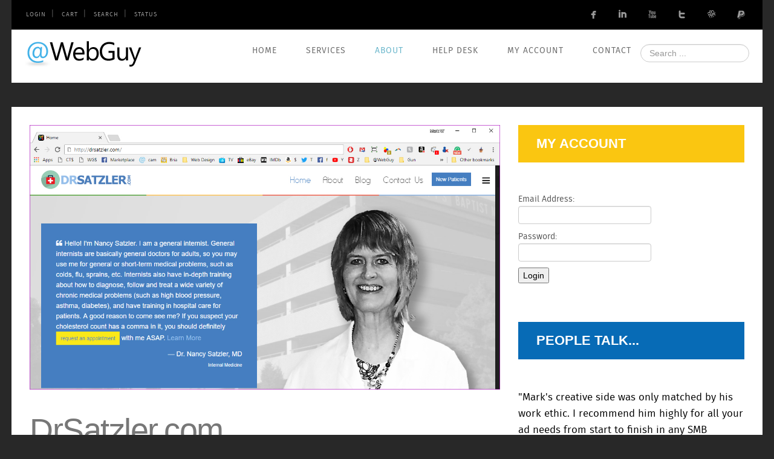

--- FILE ---
content_type: text/html; charset=utf-8
request_url: https://webguy.com/about/portfolio/109-public/photo-blog/553-drsatzler-com
body_size: 8569
content:
<!DOCTYPE html>
<html lang="en-gb">
<head>
<meta name="viewport" content="width=device-width, initial-scale=1, maximum-scale=1">
<meta name="google-site-verification" content="vcxOsQRWm521tU4ysoXMCGqIlhGp81-4EpC8oW0729A" />
<base href="https://webguy.com/about/portfolio/109-public/photo-blog/553-drsatzler-com" />
	<meta http-equiv="content-type" content="text/html; charset=utf-8" />
	<meta name="author" content="WebGuy" />
	<meta name="generator" content="Joomla! - Open Source Content Management" />
	<title>WebGuy.com - DrSatzler.com</title>
	<link href="/media/com_favicon/icons/1/favicon.ico" rel="shortcut icon" type="image/vnd.microsoft.icon" />
	<link href="/media/jui/css/bootstrap.min.css" rel="stylesheet" type="text/css" />
	<link href="/media/jui/css/bootstrap-responsive.min.css" rel="stylesheet" type="text/css" />
	<link href="/media/jui/css/bootstrap-extended.css" rel="stylesheet" type="text/css" />
	<link href="https://webguy.com/templates/ocular/XTC/css.php?id=28&amp;file=default" rel="stylesheet" type="text/css" />
	<link href="https://webguy.com/templates/ocular/XTC/css.php?id=28&amp;group=typo" rel="stylesheet" type="text/css" />
	<link href="https://webguy.com/templates/ocular/XTC/css.php?id=28&amp;group=grid" rel="stylesheet" type="text/css" />
	<link href="https://webguy.com/templates/ocular/XTC/css.php?id=28&amp;group=style1" rel="stylesheet" type="text/css" />
	<link href="https://webguy.com/templates/ocular/XTC/css.php?id=28&amp;group=css3effects" rel="stylesheet" type="text/css" />
	<link href="https://webguy.com/templates/system/css/system.css" rel="stylesheet" type="text/css" />
	<link href="https://webguy.com/templates/system/css/general.css" rel="stylesheet" type="text/css" />
	<link href="https://webguy.com/templates/ocular/XTC/css.php?id=28&amp;file=template" rel="stylesheet" type="text/css" />
	<link href="/media/system/css/modal.css?0d5501fe500791f6796ba5303a123967" rel="stylesheet" type="text/css" />
	<link href="https://webguy.com/modules/mod_jxtc_socializerwall/templates/ocular_social_right9/template.css" rel="stylesheet" type="text/css" />
	<link href="https://webguy.com/modules/mod_jxtc_socializerwall/css/wall.css" rel="stylesheet" type="text/css" />
	<link href="https://webguy.com/modules/mod_jxtc_newspro/templates/ocular_testimonials_user25/template.css" rel="stylesheet" type="text/css" />
	<link href="https://webguy.com/modules/mod_jxtc_newspro/css/wall.css" rel="stylesheet" type="text/css" />
	<link href="/media/jui/css/chosen.css?0d5501fe500791f6796ba5303a123967" rel="stylesheet" type="text/css" />
	<link href="/media/com_finder/css/finder.css?0d5501fe500791f6796ba5303a123967" rel="stylesheet" type="text/css" />
	<link href="https://webguy.com/modules/mod_jxtc_socializerwall/templates/ocular_social_topright/template.css" rel="stylesheet" type="text/css" />
	<style type="text/css">

@font-face {
    font-family: 'Mono Social Icons Font';
    src: url('https://webguy.com/modules/mod_jxtc_socializerwall/css/font/MonoSocialIconsFont-1.10.eot');
    src: url('https://webguy.com/modules/mod_jxtc_socializerwall/css/font/MonoSocialIconsFont-1.10.eot?#iefix') format('embedded-opentype'),
         url('https://webguy.com/modules/mod_jxtc_socializerwall/css/font/MonoSocialIconsFont-1.10.woff') format('woff'),
         url('https://webguy.com/modules/mod_jxtc_socializerwall/css/font/MonoSocialIconsFont-1.10.ttf') format('truetype'),
         url('https://webguy.com/modules/mod_jxtc_socializerwall/css/font/MonoSocialIconsFont-1.10.svg#MonoSocialIconsFont') format('svg');
    src: url('https://webguy.com/modules/mod_jxtc_socializerwall/css/font/MonoSocialIconsFont-1.10.ttf') format('truetype');
    font-weight: normal;
    font-style: normal;
}

#jxtcwall930 span.symbol {
    font-family: 'Mono Social Icons Font';
    -webkit-text-rendering: optimizeLegibility;
    -moz-text-rendering: optimizeLegibility;
    -ms-text-rendering: optimizeLegibility;
    -o-text-rendering: optimizeLegibility;
    text-rendering: optimizeLegibility;
    -webkit-font-smoothing: antialiased;
    -moz-font-smoothing: antialiased;
    -ms-font-smoothing: antialiased;
    -o-font-smoothing: antialiased;
    font-smoothing: antialiased;
    line-height:1;
    font-size:3em;
}
#jxtcwall930 span.more {
    font-size:2em;
}
@font-face {
    font-family: 'Mono Social Icons Font';
    src: url('https://webguy.com/modules/mod_jxtc_socializerwall/css/font/MonoSocialIconsFont-1.10.eot');
    src: url('https://webguy.com/modules/mod_jxtc_socializerwall/css/font/MonoSocialIconsFont-1.10.eot?#iefix') format('embedded-opentype'),
         url('https://webguy.com/modules/mod_jxtc_socializerwall/css/font/MonoSocialIconsFont-1.10.woff') format('woff'),
         url('https://webguy.com/modules/mod_jxtc_socializerwall/css/font/MonoSocialIconsFont-1.10.ttf') format('truetype'),
         url('https://webguy.com/modules/mod_jxtc_socializerwall/css/font/MonoSocialIconsFont-1.10.svg#MonoSocialIconsFont') format('svg');
    src: url('https://webguy.com/modules/mod_jxtc_socializerwall/css/font/MonoSocialIconsFont-1.10.ttf') format('truetype');
    font-weight: normal;
    font-style: normal;
}

#jxtcwall767 span.symbol {
    font-family: 'Mono Social Icons Font';
    -webkit-text-rendering: optimizeLegibility;
    -moz-text-rendering: optimizeLegibility;
    -ms-text-rendering: optimizeLegibility;
    -o-text-rendering: optimizeLegibility;
    text-rendering: optimizeLegibility;
    -webkit-font-smoothing: antialiased;
    -moz-font-smoothing: antialiased;
    -ms-font-smoothing: antialiased;
    -o-font-smoothing: antialiased;
    font-smoothing: antialiased;
    line-height:1;
    font-size:2em;
}
#jxtcwall767 span.more {
    font-size:2em;
}
	</style>
	<script type="application/json" class="joomla-script-options new">{"csrf.token":"3f38a95814209d94471556228452c5a5","system.paths":{"root":"","base":""}}</script>
	<script src="/media/jui/js/jquery.min.js?0d5501fe500791f6796ba5303a123967" type="text/javascript"></script>
	<script src="/media/jui/js/jquery-noconflict.js?0d5501fe500791f6796ba5303a123967" type="text/javascript"></script>
	<script src="/media/jui/js/jquery-migrate.min.js?0d5501fe500791f6796ba5303a123967" type="text/javascript"></script>
	<script src="/media/jui/js/bootstrap.min.js?0d5501fe500791f6796ba5303a123967" type="text/javascript"></script>
	<script src="/media/system/js/caption.js?0d5501fe500791f6796ba5303a123967" type="text/javascript"></script>
	<script src="/media/system/js/mootools-core.js?0d5501fe500791f6796ba5303a123967" type="text/javascript"></script>
	<script src="/media/system/js/core.js?0d5501fe500791f6796ba5303a123967" type="text/javascript"></script>
	<script src="https://webguy.com/templates/ocular/js/template.js" type="text/javascript"></script>
	<script src="https://webguy.com/templates/ocular/js/xtcMenu.js" type="text/javascript"></script>
	<script src="/media/system/js/mootools-more.js?0d5501fe500791f6796ba5303a123967" type="text/javascript"></script>
	<script src="/media/system/js/modal.js?0d5501fe500791f6796ba5303a123967" type="text/javascript"></script>
	<script src="https://webguy.com/media/JoomlaXTC/wallFX.js" type="text/javascript"></script>
	<script src="/media/jui/js/chosen.jquery.min.js?0d5501fe500791f6796ba5303a123967" type="text/javascript"></script>
	<script src="/media/jui/js/jquery.autocomplete.min.js?0d5501fe500791f6796ba5303a123967" type="text/javascript"></script>
	<script type="text/javascript">
jQuery(function($){ initTooltips(); $("body").on("subform-row-add", initTooltips); function initTooltips (event, container) { container = container || document;$(container).find(".hasTooltip").tooltip({"html": true,"container": "body"});} });jQuery(window).on('load',  function() {
				new JCaption('img.caption');
			});window.addEvent('load', function(){ xtcMenu(null, 'menu', 0, 70, 'h', new Fx.Transition(Fx.Transitions.Cubic.easeInOut), 0, true, false); });
		jQuery(function($) {
			SqueezeBox.initialize({"handler": "iframe"});
			initSqueezeBox();
			$(document).on('subform-row-add', initSqueezeBox);

			function initSqueezeBox(event, container)
			{
				SqueezeBox.assign($(container || document).find('a.jxtc69795d20510c2').get(), {
					parse: 'rel'
				});
			}
		});

		window.jModalClose = function () {
			SqueezeBox.close();
		};

		// Add extra modal close functionality for tinyMCE-based editors
		document.onreadystatechange = function () {
			if (document.readyState == 'interactive' && typeof tinyMCE != 'undefined' && tinyMCE)
			{
				if (typeof window.jModalClose_no_tinyMCE === 'undefined')
				{
					window.jModalClose_no_tinyMCE = typeof(jModalClose) == 'function'  ?  jModalClose  :  false;

					jModalClose = function () {
						if (window.jModalClose_no_tinyMCE) window.jModalClose_no_tinyMCE.apply(this, arguments);
						tinyMCE.activeEditor.windowManager.close();
					};
				}

				if (typeof window.SqueezeBoxClose_no_tinyMCE === 'undefined')
				{
					if (typeof(SqueezeBox) == 'undefined')  SqueezeBox = {};
					window.SqueezeBoxClose_no_tinyMCE = typeof(SqueezeBox.close) == 'function'  ?  SqueezeBox.close  :  false;

					SqueezeBox.close = function () {
						if (window.SqueezeBoxClose_no_tinyMCE)  window.SqueezeBoxClose_no_tinyMCE.apply(this, arguments);
						tinyMCE.activeEditor.windowManager.close();
					};
				}
			}
		};
		window.addEvent('load', function(){ // 930
	var jxtcwall930slidebox = new slidebox('jxtcwall930','RSO',{xi:0,xo:0,yi:0,yo:0},{fxtype:new Fx.Transition(Fx.Transitions.Quad.easeIn),dura:800,frames:50});
	var jxtcwall930jxtcpops = new jxtcpops('jxtcwall930',{opacityin:1,opacityout:0,verticalin:0,verticalout:0,horizontalin:0,horizontalout:0,durationin:550,durationout:550,pause:1000,fxtype:new Fx.Transition(Fx.Transitions.Quad.easeIn),centered:'1'});
	var jxtcwall930jxtctips = new jxtctips('jxtcwall930',{opacityin:1,opacityout:0,verticalin:0,verticalout:0,horizontalin:0,horizontalout:0,durationin:550,durationout:550,pause:1000,fxtype:new Fx.Transition(Fx.Transitions.Quad.easeIn),centered:'1'});
	var jxtcwall930jxtchover = new jxtchover('jxtcwall930','CECECE','FFFFFF');
	});window.addEvent('load', function(){var jxtcwall930 = new wallFX('jxtcwall930',{fxmode:'fade',slidestart:'0',fxpause:4000,fxspeed:1500,fxlayer:'0',fxtype:new Fx.Transition(Fx.Transitions.linear),onclick:0});});window.addEvent('load', function(){ // 968
	var jxtcwall968slidebox = new slidebox('jxtcwall968','RSO',{xi:0,xo:0,yi:0,yo:0},{fxtype:new Fx.Transition(Fx.Transitions.Quad.easeIn),dura:800,frames:50});
	var jxtcwall968jxtcpops = new jxtcpops('jxtcwall968',{opacityin:1,opacityout:0,verticalin:0,verticalout:0,horizontalin:0,horizontalout:0,durationin:550,durationout:550,pause:1000,fxtype:new Fx.Transition(Fx.Transitions.Quad.easeIn),centered:'1'});
	var jxtcwall968jxtctips = new jxtctips('jxtcwall968',{opacityin:1,opacityout:0,verticalin:0,verticalout:0,horizontalin:0,horizontalout:0,durationin:550,durationout:550,pause:1000,fxtype:new Fx.Transition(Fx.Transitions.Quad.easeIn),centered:'1'});
	var jxtcwall968jxtchover = new jxtchover('jxtcwall968','CECECE','FFFFFF');
	});window.addEvent('load', function(){var jxtcwall968 = new wallFX('jxtcwall968',{fxmode:'fade',slidestart:'0',fxpause:4000,fxspeed:1500,fxlayer:'0',fxtype:new Fx.Transition(Fx.Transitions.linear),onclick:0});});
	jQuery(function ($) {
		initChosen();
		$("body").on("subform-row-add", initChosen);

		function initChosen(event, container)
		{
			container = container || document;
			$(container).find(".advancedSelect").chosen({"disable_search_threshold":10,"search_contains":true,"allow_single_deselect":true,"placeholder_text_multiple":"Type or select some options","placeholder_text_single":"Select an option","no_results_text":"No results match"});
		}
	});
	
jQuery(document).ready(function() {
	var value, searchword = jQuery('#mod-finder-searchword960');

		// Get the current value.
		value = searchword.val();

		// If the current value equals the default value, clear it.
		searchword.on('focus', function ()
		{
			var el = jQuery(this);

			if (el.val() === 'Search ...')
			{
				el.val('');
			}
		});

		// If the current value is empty, set the previous value.
		searchword.on('blur', function ()
		{
			var el = jQuery(this);

			if (!el.val())
			{
				el.val(value);
			}
		});

		jQuery('#mod-finder-searchform960').on('submit', function (e)
		{
			e.stopPropagation();
			var advanced = jQuery('#mod-finder-advanced960');

			// Disable select boxes with no value selected.
			if (advanced.length)
			{
				advanced.find('select').each(function (index, el)
				{
					var el = jQuery(el);

					if (!el.val())
					{
						el.attr('disabled', 'disabled');
					}
				});
			}
		});
	var suggest = jQuery('#mod-finder-searchword960').autocomplete({
		serviceUrl: '/component/finder/?task=suggestions.suggest&amp;format=json&amp;tmpl=component',
		paramName: 'q',
		minChars: 1,
		maxHeight: 400,
		width: 300,
		zIndex: 9999,
		deferRequestBy: 500
	});});window.addEvent('load', function(){ // 767
	var jxtcwall767slidebox = new slidebox('jxtcwall767','RSO',{xi:0,xo:0,yi:0,yo:0},{fxtype:new Fx.Transition(Fx.Transitions.Quad.easeIn),dura:800,frames:50});
	var jxtcwall767jxtcpops = new jxtcpops('jxtcwall767',{opacityin:1,opacityout:0,verticalin:0,verticalout:0,horizontalin:0,horizontalout:0,durationin:550,durationout:550,pause:1000,fxtype:new Fx.Transition(Fx.Transitions.Quad.easeIn),centered:'1'});
	var jxtcwall767jxtctips = new jxtctips('jxtcwall767',{opacityin:1,opacityout:0,verticalin:0,verticalout:0,horizontalin:0,horizontalout:0,durationin:550,durationout:550,pause:1000,fxtype:new Fx.Transition(Fx.Transitions.Quad.easeIn),centered:'1'});
	var jxtcwall767jxtchover = new jxtchover('jxtcwall767','CECECE','FFFFFF');
	});window.addEvent('load', function(){var jxtcwall767 = new showcaseFX('jxtcwall767',{fxmode:'fade',fxflow:'0',fxpause:4000,fxspeed:1500,fxlayer:'0',fxtype:new Fx.Transition(Fx.Transitions.linear)});});
	</script>



</head>
<body class="innerpage nosticky  com_content">

	<div id="headerwrap" class="nosticky xtc-bodygutter">
	
    <div id="headertop">
    				<div id="topmodules">
											<div id="topleft">                           
							<div class="logintools">

<a href="/billing/clientarea.php" class="first">Login</a>&nbsp;|&nbsp;

<a href="/billing/cart.php?a=view">Cart</a>&nbsp;|&nbsp;

<a href="/search">Search</a>&nbsp;|&nbsp;

<!-- a href="#region7" class="last">Subscribe</a>&nbsp;|&nbsp; -->

<a href="/about/status" class="last">Status</a>

<!-- a class="first" href="/"><script src="https://l2.io/ip.js?var=myip"></a></script -->
</div>
						</div>
					 
                                                                                        <div id="top">
                                                        
                                                </div>
                                         											<div id="topright">                           
							<div id="jxtcwall767"><ul class="ocular_social socialtop"><div class="showcasejxtcwall767"><div class="sframejxtcwall767"><table class="tablejxtcwall767 oddpage singlepage page-1" width="100%" cellpadding="0" cellspacing="0"><tr class="singlerow oddrow row-1"><td class="firstcol oddcol col-1" style="width:14%" ><span class="jxtc-icon facebook"><a class="facebook" href="https://facebook.com/WebGuyCom"><span class="symbol">&#xe027;</span></a></span></td><td class="centercol evencol col-2" style="width:14%" ><span class="jxtc-icon linkedin"><a class="linkedin" href="https://www.linkedin.com/company/webguy-communications"><span class="symbol">&#xe052;</span></a></span></td><td class="centercol oddcol col-3" style="width:14%" ><span class="jxtc-icon youtube"><a class="youtube" href="https://youtube.com/webguyfilms"><span class="symbol">&#xe099;</span></a></span></td><td class="centercol evencol col-4" style="width:14%" ><span class="jxtc-icon twitter"><a class="twitter" href="https://twitter.com/webguytv"><span class="symbol">&#xe087;</span></a></span></td><td class="centercol oddcol col-5" style="width:14%" ><span class="jxtc-icon icq"><a class="icq" href="https://www.icq.com/whitepages/cmd.php?uin=556110&action=message"><span class="symbol">&#xe047;</span></a></span></td><td class="lastcol evencol col-6" style="width:14%" ><span class="jxtc-icon paypal"><a class="paypal" href="https://www.paypal.me/WebGuyCom"><span class="symbol">&#xe061;</span></a></span></td></tr></table></div></div></ul>

</div>
						</div>
					 
				</div>
                <div style="clear:both;"></div>
			 
    </div>
		<div id="header" class="xtc-wrapper clearfix">
			<div id="logo" class="hd2">
				<a class="hideTxt" href="/index.php">
					WebGuy.com				</a>
			</div>
							<div id="menu2" class="hd2">
											<div id="menuright2">                           
							<div class="module title-off  ltgrey mobilehide srch">
  <div class="modulecontent"> 
<div class="finderltgrey mobilehide srch">
	<form id="mod-finder-searchform960" action="/search" method="get" class="form-search" role="search">
		<label for="mod-finder-searchword960" class="element-invisible finderltgrey mobilehide srch">Search</label><input type="text" name="q" id="mod-finder-searchword960" class="search-query input-medium" size="25" value="" placeholder="Search ..."/>
							</form>
</div>
 </div>
</div>

						</div>
					 
					 
				</div>
			 
			<div id="menuwrap">
				<div id="menu" class="clearfix hd8  suckerfish">
					<ul class="menu xtcdefaultmenu">
<li class="menu-1 item-638"><a href="/" >Home</a></li><li class="menu-2 item-989 deeper parent"><a href="/services" >Services</a><ul><li class="item-998"><a href="https://webguy.com/billing/cart.php" >Order Service</a></li><li class="item-992"><a href="/services/micro-web-site" >Micro Web Site</a></li><li class="item-993"><a href="/services/small-web-site" >Small Web Site</a></li><li class="item-994"><a href="/services/medium-web-site" >Medium Web Site</a></li><li class="item-995"><a href="/services/large-web-site" >Large Web Site</a></li><li class="item-1042"><a href="/services/time-lapse-video" >Time Lapse Video</a></li><li class="item-1009"><a href="/services/interest-free-financing" >Interest FREE Financing</a></li><li class="item-1060"><a href="/adguy" >Ad Guy</a></li></ul></li><li class="menu-3 item-640 active deeper parent"><a href="/about" >About</a><ul><li class="item-962"><a href="/about/status" >Network Status</a></li><li class="item-641"><a href="/about/webguy-manifesto" >WebGuy Manifesto</a></li><li class="item-941"><a href="/about/testamonials" >Testimonials</a></li><li class="item-899 deeper parent"><a href="/about/blog" >Blog</a><ul><li class="item-991"><a href="/about/blog/older-posts" >Older Posts</a></li></ul></li><li class="item-1007"><a href="/about/news-you-can-use" >News you can Use</a></li><li class="item-1040"><a href="/about/screen" >Live Screencam</a></li><li class="item-1041 current active"><a href="/about/portfolio" >Portfolio</a></li></ul></li><li class="menu-4 item-1029"><a href="https://webguy.com/billing/submitticket.php?step=2&amp;deptid=1" >Help Desk</a></li><li class="menu-5 item-972"><a href="https://webguy.com/billing/clientarea.php" >My Account</a></li><li class="menu-6 item-654"><a href="/contact" >Contact</a></li></ul>
<div class="mobilebtn">
<select size="1" class="menu xtcmobilemenu"  onchange="location.href=this.value">
<option value="/" >Home</option><option value="/services" >Services</option><option value="https://webguy.com/billing/cart.php" >-Order Service</option><option value="/services/micro-web-site" >-Micro Web Site</option><option value="/services/small-web-site" >-Small Web Site</option><option value="/services/medium-web-site" >-Medium Web Site</option><option value="/services/large-web-site" >-Large Web Site</option><option value="/services/time-lapse-video" >-Time Lapse Video</option><option value="/services/interest-free-financing" >-Interest FREE Financing</option><option value="/adguy" >-Ad Guy</option><option value="/about" >About</option><option value="/about/status" >-Network Status</option><option value="/about/webguy-manifesto" >-WebGuy Manifesto</option><option value="/about/testamonials" >-Testimonials</option><option value="/about/blog" >-Blog</option><option value="/about/blog/older-posts" >--Older Posts</option><option value="/about/news-you-can-use" >-News you can Use</option><option value="/about/screen" >-Live Screencam</option><option value="/about/portfolio" selected="selected">-Portfolio</option><option value="https://webguy.com/billing/submitticket.php?step=2&deptid=1" >Help Desk</option><option value="https://webguy.com/billing/clientarea.php" >My Account</option><option value="/contact" >Contact</option></select>
    </div>
				</div>
			</div>
		</div> 
	</div>
	<a id="region5anchor" class="moveit"></a><a id="region2anchor" class="moveit"></a><a id="region3anchor" class="moveit"></a>        <div id="region3wrap" class="xtc-bodygutter">
        <div id="region3pad" class="xtc-wrapperpad">
	<div id="region3" class="row-fluid xtc-wrapper animated anistyle">
        
        
        
        
        
        
                       
       
       
       
       
       
	<div class="span8">
        	       	
       	<div id="component" class="r3spacer_top"><div class="item-page" itemscope itemtype="https://schema.org/Article">
	<meta itemprop="inLanguage" content="en-GB" />
		    
    			<div class="pull-none item-image"> <img
	 src="/images/site-drsatzler.jpg" alt="" itemprop="image"/> </div>
	    
		<div class="page-header">
		<h2 class="article_title" itemprop="name"> 
												<a href="/about/portfolio/109-public/photo-blog/553-drsatzler-com" itemprop="url"> DrSatzler.com</a>
									</h2>
							</div>
							
<div class="icons">
	
					<div class="btn-group pull-right">
				<a class="btn dropdown-toggle" data-toggle="dropdown" href="#"> <span class="icon-cog"></span> <span class="caret"></span> </a>
								<ul class="dropdown-menu">
											<li class="print-icon"> <a href="/about/portfolio/109-public/photo-blog/553-drsatzler-com?tmpl=component&amp;print=1" title="Print article < DrSatzler.com >" onclick="window.open(this.href,'win2','status=no,toolbar=no,scrollbars=yes,titlebar=no,menubar=no,resizable=yes,width=640,height=480,directories=no,location=no'); return false;" rel="nofollow">			<span class="icon-print" aria-hidden="true"></span>
		Print	</a> </li>
																			</ul>
			</div>
		
	</div>			
			<div class="article-info muted">
			<dl class="article-info">
			

							<dd class="createdby" itemprop="author" itemscope itemtype="https://schema.org/Person">
																					Written by <span itemprop="name">WebGuy</span>									</dd>
													<dd class="category-name">
																						Category: <a href="/about/portfolio/109-public/photo-blog" itemprop="genre">Photo Blog</a>									</dd>
			
			
						</dl>
		</div>
	
	
		
		
			<div itemprop="articleBody">
		 	</div>

			<div class="article-info muted">
			<dl class="article-info">
			<dt class="article-info-term">Details</dt>

			
							<dd class="create">
					<span class="icon-calendar"></span>
					<time datetime="2011-11-09T14:22:50-06:00" itemprop="dateCreated">
						Created: 09 November 2011					</time>
				</dd>
												</dl>
					</div>
	
			<div class="content-links">
	<ul>
					<li class="content-links-a">
				<a href="https://drsatzler.com/index.php" target="_blank"  rel="nofollow">View this site (new tab will open)</a>				</li>
					<li class="content-links-b">
				<a href="https://demo.joomlaxtc.com/joomladay/?xtcstyle=style5&amp;regioncfg=2,9,8,12" target="_blank"  rel="nofollow">View the template on which this site is based</a>				</li>
					<li class="content-links-c">
				<a href="/services/small-web-site" rel="nofollow">Based on this web site package </a>				</li>
			</ul>
</div>
				<ul class="pager pagenav">
	<li class="previous">
		<a class="hasTooltip" title="ClubHouseMarket.com" aria-label="Previous article: ClubHouseMarket.com" href="/about/portfolio/109-public/photo-blog/552-clubhousemarket-com" rel="prev">
			<span class="icon-chevron-left" aria-hidden="true"></span> <span aria-hidden="true">Prev</span>		</a>
	</li>
	<li class="next">
		<a class="hasTooltip" title="AmericasTaken.com" aria-label="Next article: AmericasTaken.com" href="/about/portfolio/109-public/photo-blog/554-americastaken-com" rel="next">
			<span aria-hidden="true">Next</span> <span class="icon-chevron-right" aria-hidden="true"></span>		</a>
	</li>
</ul>
		 </div></div> 	</div>
	 <div id="right" class="span4"><div class="module title-on  tabbedyellow">
    <h3 class="moduletitle">
    <span class="first_word">My Account</span>    </h3>

  <div class="modulecontent"> <form method="post" action="https://webguy.com/billing/dologin.php">
<div class="ulogin1">
Email Address: <br /><input class="inputbox" type="text" name="username" size="50" />
</div>
<div class="ulogin2">
Password:<br /> <input class="inputbox" type="password" name="password" size="20" autocomplete="off" /><br />
<input class="btnlogin" type="submit" value="Login" />
</div>
</form> </div>
</div>
<div class="module title-off  nopad">
  <div class="modulecontent"> <br />
<br /> </div>
</div>
<div class="module title-on  tabbedblue">
    <h3 class="moduletitle">
    <span class="first_word">People talk...</span>    </h3>

  <div class="modulecontent"> <div id="jxtcwall968"><div id="wallviewjxtcwall968" class="wallview columns-1 rows-1" style="overflow:hidden"><div class="wallspinner"></div><div id="wallsliderjxtcwall968" class="wallslider"><div class="wallsliderrow"><div class="wallslidercell"><div class="wallpage oddpage singlepage page-1" ><div class="wallfloat singlerow oddrow row-1 singlecol oddcol col-1" style="width:100%;height:100%" ><div class="testimonal">
<p>"Mark's creative side was only matched by his work ethic. I recommend him highly for all your ad needs from start to finish in any SMB project."

</p>
<img src="https://webguy.com/images/stacy-turner.png" />
<span>Stacy Turner</span>
</div></div></div></div></div></div></div>



</div> </div>
</div>
</div>	</div>
        </div>
	</div>
	<a id="region4anchor" class="moveit"></a><a id="region7anchor" class="moveit"></a><a id="region6anchor" class="moveit"></a><a id="region8anchor" class="moveit"></a><div id="region8wrap" class="xtc-bodygutter"><div id="region8pad" class="xtc-wrapperpad"><div id="region8" class="row-fluid xtc-wrapper"><div class="span12"><div id="user37_42" class="clearfix"><div class="row-fluid"><div id="user37" class="xtcBootstrapGrid span12 singlecolumn cols-1 column-1"><div class="singlearea"><div class="module title-off  nopad">
  <div class="modulecontent"> <div align="center" class="makecontact">

<h3 class="textlarge1">Make Contact</h3>

<div class="contactwrap email">
<a class="roundcontact envelope" href="/contact"><i class="fa fa-envelope"></i></a>
<br>
<a href="/contact">EMAIL US</a>
</div>

<!-- div class="contactwrap">

<a class="roundcontact map jxtc69795d20510c2"><i class="fa fa-map-marker marker"></i></a> 
<br>
<a href="https://maps.google.com/maps?f=q&source=s_q&hl=en&geocode=&q=Tampa,+FL&aq=0&oq=Tampa+&sll=27.915783,-82.602494&sspn=0.456878,0.74295&ie=UTF8&hq=&hnear=Tampa,+Hillsborough,+Florida&ll=27.915553,-82.602768&spn=0.228365,0.371475&t=m&z=12&output=embed" class="jxtc69795d20510c2">FIND US</a> 
</div -->

<div class="contactwrap">
<a class="roundcontact" href="tel:4059492999"><i class="fa fa-phone"></i></a>
<br>
<a href="tel:4059492999">CALL US</a>
</div>

</div> </div>
</div>
</div></div></div></div></div></div></div></div><a id="region9anchor" class="moveit"></a><div id="region9wrap" class="xtc-bodygutter"><div id="region9pad" class="xtc-wrapperpad"><div id="region9" class="row-fluid xtc-wrapper"><div class="span8"><div id="user43_48" class="clearfix"><div class="row-fluid"><div id="user43" class="xtcBootstrapGrid span3 firstcolumn cols-4 column-1"><div class="singlearea"><div class="module title-off  nomarg mobilecenter">
  <div class="modulecontent"> <p style="font-size: 12px; text-align: center;">Designed - Hosted -Powered:<br /><br />
<a href="https://new.WebGuy.com"><img src="/images/webguy-joomla-footer.png"></a>
</p> </div>
</div>
</div></div><div id="user44" class="xtcBootstrapGrid span3 centercolumn cols-4 column-2"><div class="singlearea"><div class="module title-off  bottommenu">
  <div class="modulecontent"> 
<ul class="menubottom mobilefloat xtcdefaultmenu">
<li class="item-933 subcol0"><a href="https://speedtest.net" >Speed Test</a></li><li class="item-934 subcol1"><a href="https://pingtest.net" >Ping Test</a></li><li class="item-935 subcol0"><a href="https://whatismyip.com" >What is my IP?</a></li><li class="item-936 subcol1"><a href="https://internic.net/whois.html" >Whois Lookup</a></li></ul> </div>
</div>
</div></div><div id="user45" class="xtcBootstrapGrid span3 centercolumn cols-4 column-3"><div class="singlearea"><div class="module title-off  bottommenu">
  <div class="modulecontent"> 
<ul class="menubottom mobilefloat xtcdefaultmenu">
<li class="item-937 subcol0"><a href="https://cooltelecom.com" >Cool Telecom, LLP</a></li><li class="item-938 subcol1"><a href="https://crasheddriverecovery.com" >Crashed Drive Recovery</a></li><li class="item-939 subcol0"><a href="https://djwebguy.com" >DJWebGuy.com</a></li><li class="item-940 subcol1"><a href="https://airbnb.com" >AirBNB</a></li></ul> </div>
</div>
</div></div><div id="user46" class="xtcBootstrapGrid span3 lastcolumn cols-4 column-4"><div class="singlearea"><div class="module title-off  bottommenu ">
  <div class="modulecontent"> 
<ul class="menubottom mobilefloat xtcdefaultmenu">
<li class="item-997 subcol0"><a href="https://www.boomeranggmail.com/referral_download.html?ref=5kab9" >Boomerang for Gmail</a></li><li class="item-929 subcol1"><a href="https://db.tt/Kt0rTg6" >Get Dropbox</a></li><li class="item-930 subcol0"><a href="https://crashplan.com" >Get CrashPlan</a></li><li class="item-931 subcol1"><a href="https://ninite.com" >Ninite</a></li><li class="item-932 subcol0"><a href="https://www.digitalocean.com/?refcode=1106ae75e7ec" >Digital Ocean</a></li><li class="item-996 subcol1"><a href="https://www.dirtymarkup.com/" >Dirty Markup</a></li><li class="item-1010 subcol0"><a href="https://www.tablesgenerator.com/html_tables" >Table Generator</a></li><li class="item-961 subcol1"><a href="https://www.picresize.com/?prewidth=800&amp;preheight=800" >PicResize.com (800x800)</a></li><li class="item-1061 subcol0"><a href="https://mxtoolbox.com/SubnetCalculator.aspx" >CIDR Calculator</a></li></ul> </div>
</div>
</div></div></div></div></div><div id="right9" class="span4"><div class="module title-off  nomarg">
  <div class="modulecontent"> <div id="jxtcwall930"><ul class="ocular_social"><div id="wallviewjxtcwall930" class="wallview columns-5 rows-2" style="overflow:hidden"><div class="wallspinner"></div><div id="wallsliderjxtcwall930" class="wallslider"><div class="wallsliderrow"><div class="wallslidercell"><div class="wallpage oddpage singlepage page-1" ><div class="wallfloat firstrow oddrow row-1 firstcol oddcol col-1" style="width:20%;height:50%" ><span class="jxtc-icon aboutme"><a class="aboutme" href="https://about.me/markmumma"><span class="symbol">&#xe201;</span></a></span></div><div class="wallfloat firstrow oddrow row-1 centercol evencol col-2" style="width:20%;height:50%" ><span class="jxtc-icon ebay"><a class="ebay" href="https://www.ebay.com/usr/webguytv/"><span class="symbol">&#xe223;</span></a></span></div><div class="wallfloat firstrow oddrow row-1 centercol oddcol col-3" style="width:20%;height:50%" ><span class="jxtc-icon facebook"><a class="facebook" href="https://facebook.com/WebGuyCom"><span class="symbol">&#xe227;</span></a></span></div><div class="wallfloat firstrow oddrow row-1 centercol evencol col-4" style="width:20%;height:50%" ><span class="jxtc-icon googleplus"><a class="googleplus" href="https://plus.google.com/108913030356660525900"><span class="symbol">&#xe239;</span></a></span></div><div class="wallfloat firstrow oddrow row-1 lastcol oddcol col-5" style="width:20%;height:50%" ><span class="jxtc-icon icq"><a class="icq" href="https://www.icq.com/whitepages/cmd.php?uin=556110&action=message"><span class="symbol">&#xe247;</span></a></span></div><div class="wallfloat lastrow evenrow row-2 firstcol oddcol col-1" style="width:20%;height:50%" ><span class="jxtc-icon paypal"><a class="paypal" href="https://www.paypal.me/WebGuyCom"><span class="symbol">&#xe261;</span></a></span></div><div class="wallfloat lastrow evenrow row-2 centercol evencol col-2" style="width:20%;height:50%" ><span class="jxtc-icon skype"><a class="skype" href="skype:webguytv"><span class="symbol">&#xe274;</span></a></span></div><div class="wallfloat lastrow evenrow row-2 centercol oddcol col-3" style="width:20%;height:50%" ><span class="jxtc-icon instagram"><a class="instagram" href="https://www.instagram.com/webguytv/"><span class="symbol">&#xe300;</span></a></span></div><div class="wallfloat lastrow evenrow row-2 centercol evencol col-4" style="width:20%;height:50%" ><span class="jxtc-icon linkedin"><a class="linkedin" href="https://www.linkedin.com/company/webguy-communications"><span class="symbol">&#xe252;</span></a></span></div><div class="wallfloat lastrow evenrow row-2 lastcol oddcol col-5" style="width:20%;height:50%" ><span class="jxtc-icon myspace"><a class="myspace" href="https://myspace.com/webguytv"><span class="symbol">&#xe259;</span></a></span></div></div></div></div></div></div></ul>

</div> </div>
</div>
<div class="module title-off  ">
  <div class="modulecontent"> <p class="btmaddress">WebGuy.com <br />Oklahoma City . Oklahoma . 73162<br />888.211.2999</p>
 </div>
</div>
</div></div></div></div><a id="region10anchor" class="moveit"></a><div id="region10wrap" class="xtc-bodygutter"><div id="region10pad" class="xtc-wrapperpad"><div id="region10" class="row-fluid xtc-wrapper"><div class="row-fluid"><div id="bottom1" class="xtcBootstrapGrid span12 singlecolumn cols-1 column-1"><div class="singlearea"><div class="module title-off  nopad">
  <div class="modulecontent"> <center><p style="font-size:12px; color: #777777">&copy; 

<script type="text/javascript">var cur = 2016; var year = new Date(); if(cur == year.getFullYear()) year = year.getFullYear(); else year = cur + ' - ' + year.getFullYear(); document.write(year);</script>,

WebGuy Communications,  

<nobr>All Rights Reserved Brah.</nobr>
<br />
<nobr>Your use of this site requires</nobr>
<nobr>consent and agreement with</nobr>
<nobr>our <a style="text-decoration: underline;" href="/terms">Terms of Use</a>.</nobr>
<br />
<nobr>If you do not consent to the</nobr>
<nobr><a style="text-decoration: underline;" href="/terms">Terms of Use</a>,</nobr>
<nobr>you may not reference or use this site.</nobr>

</center> </div>
</div>
</div></div></div></div></div></div>     
 
  </body>
</html>


--- FILE ---
content_type: text/css;charset=UTF-8
request_url: https://webguy.com/templates/ocular/XTC/css.php?id=28&group=grid
body_size: 17556
content:
/**
 * @version		1.0.1
 * @package		Ocular template for Joomla! 3.x
 * @author		JoomlaXTC http://www.joomlaxtc.com
 * @copyright	Copyright (C) 2015 Monev Software LLC. All rights reserved.
 * @license		http://www.joomlaxtc.com/license JoomlaXTC Proprietary Use License
 */
/* ----------------------------------------------*/
/* GRID LAYOUT CLASSES
/* ----------------------------------------------*/
html{min-height:100%;}

/* ----------------------------------------------*/
/* G 00 - Column Classes Responsive
/* ----------------------------------------------*/
.gridfirst{margin-left:0!important;clear:left;}
.gridlast{clear:right;}
.row-fluid [class*="span"] {min-height: 0;}

/* ----------------------------------------------*/
/* G 01 - Basic Structure 
/* ----------------------------------------------*/
.xtc-bodygutter{padding:0 1.5%;}
.xtc-wrapper {max-width:1680px;}
.constrainmod {max-width:1680px;margin:0 auto!important;}
.xtc-wrapperpad {max-width:1680px;margin:0 auto;}
img {max-width:100%;}
#messagewrap{padding:10px 0;}


/* ----------------------------------------------*/
/* G 02 - Header
/* ----------------------------------------------*/
#header{position:relative;}
#headertop {max-width:1680px;margin:0 auto;}
#headerwrap .xtc-wrapperpad {width:auto!important;margin:0 auto;}
#headerwrap .xtc-wrapper {max-width:1636px;padding-top:14px!important;padding-bottom:14px!important;padding-left:22px!important;padding-right:22px!important;margin:0 auto;}
#header.row-fluid{width:auto;}
#headerwrap{position: fixed;top: 0; width: 97%;z-index: 99999;}
#topleft {float:left;}
#topright {float:right;padding:10px 20px 0px 0px;}

/* ----Sticky Header ----------------------*/
body.sticky{margin-top:120px;}
body.nosticky #headerwrap{z-index: 9999999;position:relative;}
body.sticky #headerwrap {position:fixed;top: 0;z-index: 9999999;margin-bottom:100px;}
body.sticky #header {max-width:100%  -44px;padding-top:14px!important;padding-bottom:14px!important;padding-left:22px!important;padding-right:22px!important;}
#headerwrap.stickyscroll {z-index: 99999;}
#logo{float:left;}
.logomobilewrap img {margin:4% 0 0; display: none!important;}
body.innerpage #headerwrap {margin-bottom:40px;}
body.sticky.innerpage {margin-top: 160px;}

/* ----------------------------------------------*/
/* G 03 - Main Menu
/* ----------------------------------------------*/
#menuwrap.xtc-wrapper{max-width:1636px;}
.suckerfish ul.menu > li > ul,.dualfish ul.menu > li > ul {
    margin-left:0;
    padding:10px 20px
}

#menuwrap .suckerfish ul.menu > li ul li ul {
    margin:-41px 0 0 190px!important;
	padding:12px;

}

#menuwrap .dualfish ul.menu > li ul li ul {
    margin:-39px 0 0 220px!important;
    min-width:100px;
    padding:6px 12px 12px;
    z-index:99999989
}

#header ul.menu > li > a,#header ul.menu > li.active > a,#header ul.menu > li:hover > a,span.separator {
    text-align:center;
    position:relative;
    display:inline-block;
    letter-spacing:1px
}

#header ul.menu > li.parent:hover > a {
    text-align:center;
    position:relative;
    display:inline-block
}

#menuwrap ul.menu li.parent > ul > li,#menuwrap .dualfish ul.menu ul > li {
    display:block;
    padding:8px 0
}

#menuwrap ul.menu li.parent > ul {
    text-align:center;
    margin-top:33px!important
}

#menu > ul.menu {
    float:left;
    text-transform:uppercase
}

#menuwrap {
    float:right;
    margin:8px 0 6px
}

#menuright1,#menuright2,#menuright1 .module,#menuright2 .module {
    float:right;
    padding-top:5px!important;
    margin:0!important
}

/* Suckerfish - Dualfish Common CSS */
.suckerfish ul.menu,.dualfish ul.menu {
    margin:0;
    padding:0
}

.suckerfish ul.menu ul,.dualfish ul.menu ul {
    visibility:hidden;
    overflow:hidden;
    position:absolute
}

.suckerfish ul.menu ul:hover,.dualfish ul.menu ul:hover {
    overflow:visible
}

.suckerfish ul.menu > li,.dualfish ul.menu > li {
    display:block;
    float:left;
    margin:0 0 0 24px;
    padding:3px 0 0 24px
}

.suckerfish ul.menu > li > a,.dualfish ul.menu > li > a,.suckerfish ul.menu > ul > li > a,.dualfish ul.menu > ul > li > a {
    display:block
}

.dualfish ul.menu li a > span,.suckerfish ul.menu li a > span,.suckerfish ul.menu li a span.xmenu,.dualfish ul.menu li a span.xmenu {
    padding:0
}

.suckerfish ul.menu li a img,.dualfish ul.menu li a img {
    padding:0;
    float:left
}

.suckerfish ul.menu li.xtcHover > ul,.dualfish ul.menu li.xtcHover > ul,.suckerfish ul.menu li > ul:hover,.dualfish ul.menu li > ul:hover {
    visibility:visible
}

.suckerfish ul.menu > li > ul li > ul,.dualfish ul.menu > li > ul li > ul {
    visibility:hidden
}

.suckerfish ul.menu li ul li.xtcHover a,.dualfish ul.menu li ul li.xtcHover a,.suckerfish ul.menu > li > ul > li > a:hover,.dualfish ul.menu > li > ul > li > a:hover,.dualfish ul.menu > li > ul li a,.suckerfish ul.menu > li > ul li a,.dualfish ul.menu > li > ul li.active a,.suckerfish ul.menu > li > ul li.active a {
    line-height:120%;
    padding:12px 0 10px 12px
}

.suckerfish ul.menu > li > ul > li:hover > a,.dualfish ul.menu > li > ul > li:hover > a {
    position:relative
}

.suckerfish ul.menu li a > span.image-title,.dualfish ul.menu li a > span.image-title {
    margin:0 0 0 56px;
    padding:12px 0 0;
    display:block
}

/* Suckerfish */
#menuwrap ul.menu li.parent > ul,#menuwrap ul.menu li.parent > ul > li {
    display:block
}

#menuwrap .suckerfish ul.menu > li ul li {
    min-width:170px
}

/* .dualfish */
#menuwrap .dualfish ul.menu > li > ul {
    width:350px;
    padding:8px 8px 14px 0!important
}

#menuwrap .dualfish ul.menu > li > ul > li {
    width:150px;
    margin:0;
    position:relative;
    float:left;
    margin-left:16px
}

#menuwrap .dualfish ul.menu > li > ul > li > ul {
    left:-50px!important;
    width:200px;
    margin-top:-36px!important
}

#menuwrap .dualfish ul.menu > li > ul > li > ul > li > ul {
    left:-50px!important;
    width:200px;
    margin-top:-36px!important
}

/* X-Menu */
.xmenu {
    text-transform:none;
    letter-spacing:0;
    font-size:11px!important
}

#header .menu ul .xmenu {
    line-height:11px!important
}

#header span.xmenu {
    padding-top:4px!important;
    margin-bottom:0!important;
    line-height:85%!important
}

ul.imgmenu {
    width:100%;
    display:table;
    float:right
}

ul.imgmenu li {
    display:table-cell
}

ul.imgmenu li:first-child {
    padding-left:0
}

ul.imgmenu img {
    float:left;
    padding:0 12px 0 0;
    width:3em
}

ul.imgmenu span.image-title {
    float:left;
    font-size:1em;
    display:inline-block;
    line-height:133%
}

/* Side Menu */
ul.iconside {
    padding:0;
    margin:0
}

.iconside ul {
    padding:0 0 0 12px;
    margin:0
}

.iconside {
    padding:0
}

.iconside li {
    display:block;
    padding:0;
    margin-bottom:6px
}

.iconside li a {
    text-align:left;
    display:blockposition: relative;
    padding:3% 4% 3% 5%
}

.side_title {
    font-size:18px;
    line-height:40px;
    display:inline-block
}

.iconside li:hover .ca-main {
    color:#2676ac
}

.iconside li img {
    opacity:.5;
    float:left;
    margin:12px 12px 0 0
}

.iconside li:hover img {
    opacity:1
}

/* Icon Side Menu */
.xtc-iconsidemob {
    display:none
}

/* Mobile Menu */
.xtcmobilemenu {
    float:left
}

.mobile-menu {
    padding-bottom:20px
}

.mobile-menu select.menu.xtcmobilemenu {
    max-width:100%;
    width:100%;
    min-width:1%;
    border-radius:0!important;
    border-color:#ddd
}

/*Bottom Menu */
/*Bottom Menu */
ul.menubottom {padding-left:0px;}
.menubottom a {font-size:12px;text-transform:uppercase;color:#7b7b7b;}
.menubottom li {padding-bottom:6px;margin-bottom:12px;list-style:none;}

/*Side Menu */
ul.menuside {
    padding-left:0;
    margin-left:0
}

.menuside a {
    font-size:14px;
    color:#333
}

.menuside li {
    padding-bottom:6px;
    margin-bottom:6px;
    list-style:none inside none;
    border-bottom:1px solid #ebebeb
}
/* ----------------------------------------------*/
/* G 04 - Grid Regions
/* ----------------------------------------------*/
/* ----Region1---------------------------*/
#region1wrap .xtc-wrapperpad {width:auto!important;margin:0 auto;z-index:1!important;}
#region1wrap .xtc-wrapper {max-width:1680px;padding-top:px;padding-bottom:px;padding-left:px;padding-right:px; margin:0 auto;}
#region1.row-fluid{width:auto;}
#region1.xtc-fluidwrapper {padding-top:px;padding-bottom:px;padding-left:px;padding-right:px; margin:0 auto;} 
/* ----Region2---------------------------*/
#region2wrap .xtc-wrapperpad {width:auto!important;margin:0 auto;z-index:3!important;}
#region2wrap .xtc-wrapper {max-width:1480px;padding-top:100px;padding-bottom:100px;padding-left:100px;padding-right:100px;margin:0 auto;}
#region2.row-fluid{width:auto;}
#region2.xtc-fluidwrapper {padding-top:100px;padding-bottom:100px;padding-left:100px;padding-right:100px; margin:0 auto;} 
/* ----Region3---------------------------*/
#region3wrap .xtc-wrapperpad {width:auto!important;margin:0 auto;}
#region3wrap .xtc-wrapper {max-width:1680px;padding-top:50px;padding-bottom:50px;padding-left:50px;padding-right:50px;margin:0 auto;}
#region3.row-fluid{width:auto;}
#region3.xtc-fluidwrapper {padding-top:50px;padding-bottom:50px;padding-left:50px;padding-right:50px; margin:0 auto;} 
body.frontpage #region3wrap .xtc-wrapper {padding-bottom:0!important;}
#component {padding-top:0px;padding-bottom:0px;padding-right:0px;padding-left:0px;margin-bottom:40px;}
body.frontpage #component {margin-bottom:80px;}
#newsflash {padding-right:0px;padding-left:0px;margin-bottom:30px;}
#banner {padding-right:0px;padding-left:0px;margin-bottom:30px;}
#xtc-region3title{margin: 0 auto;}
/* ----Region4---------------------------*/
#region4wrap .xtc-wrapperpad {width:auto!important;margin:0 auto;}
#region4wrap .xtc-wrapper {max-width:1480px;padding-top:40px;padding-bottom:40px;padding-left:100px;padding-right:100px;margin:0 auto;}
#region4.row-fluid{width:auto;}
#region4.xtc-fluidwrapper {padding-top:40px;padding-bottom:40px;padding-left:100px;padding-right:100px; margin:0 auto;} 
/* ----Region5---------------------------*/
#region5wrap .xtc-wrapperpad {width:auto!important;margin:0 auto;}
#region5wrap .xtc-wrapper {max-width:1680px;padding-top:90px;padding-bottom:90px;padding-left:0px;padding-right:0px;padding:90;margin:0 auto;}
#region5.row-fluid{width:auto;}
#region5.xtc-fluidwrapper {padding-top:90px;padding-bottom:90px;padding-left:0px;padding-right:0px; margin:0 auto;} 
/* ----Region6---------------------------*/
#region6wrap .xtc-wrapperpad {width:auto!important;margin:0 auto;}
#region6wrap .xtc-wrapper {max-width:1680px;padding-top:px;padding-bottom:px;padding-left:px;padding-right:px;padding:;margin:0 auto;}
#region6.row-fluid{width:auto;}
#region6.xtc-fluidwrapper {padding-top:px;padding-bottom:px;padding-left:px;padding-right:px; margin:0 auto;} 
/* ----Region7---------------------------*/
#region7wrap .xtc-wrapperpad {width:auto!important;margin:0 auto;}
#region7wrap .xtc-wrapper {max-width:1680px;padding-top:0px;padding-bottom:0px;padding-left:0px;padding-right:0px;padding:0;margin:0 auto; }
#region7.row-fluid{width:auto;}
#region7.xtc-fluidwrapper {padding-top:0px;padding-bottom:0px;padding-left:0px;padding-right:0px; margin:0 auto;} 
/* ----Region8---------------------------*/
#region8wrap .xtc-wrapperpad {width:auto!important;margin:0 auto;}
#region8wrap .xtc-wrapper {max-width:1480px;padding-top:20px;padding-bottom:20px;padding-left:100px;padding-right:100px;margin:0 auto;}
#region8.row-fluid{width:auto; padding-top:60px;}
#region8.xtc-fluidwrapper {padding-top:20px;padding-bottom:20px;padding-left:100px;padding-right:100px; margin:0 auto;}

/* ----Region9---------------------------*/
#region9wrap .xtc-wrapperpad {width:auto!important;margin:0 auto;}
#region9wrap .xtc-wrapper {max-width:1680px;padding-top:0px;padding-bottom:0px;padding-left:100px;padding-right:100px;margin:0 auto;}
#region9.row-fluid{width:auto;}
#region9.xtc-fluidwrapper {padding-top:0px;padding-bottom:0px;padding-left:100px;padding-right:100px; margin:0 auto;} 

#region9 .span8 {border-top: 1px solid #161616;margin: 0px -43px 0px 40px!important;}
#right9 {border-left: 1px solid #161616;border-top: 1px solid #161616;}

/* ----Region10---------------------------*/
#region10wrap .xtc-wrapperpad {width:auto!important;margin:0 auto;}
#region10wrap .xtc-wrapper {max-width:1680px;padding-top:0px;padding-bottom:0px;padding-left:0px;padding-right:0px;margin:0 auto;}
#region10.row-fluid{width:auto; padding-bottom:60px;}
#region10.xtc-fluidwrapper {padding-top:0px;padding-bottom:0px;padding-left:100px;padding-right:100px; margin:0 auto;} 



/* ----Region Padding---------------------------*/
.xtc-spacer {margin-bottom:3.727865px;}
.xtc-gutter {padding:0px;}
.xtc-gutter2 {padding:45px 0px 50px;}
.xtc-gutter3 {padding:0 0px;}
.r1spacer_top{padding:20px 0 0 0;}
.r2spacer_top{padding:20px 0 0 0;}
.r3spacer_top{padding:0px 0 0 0;}
.r4spacer_top{padding:20px 0 0 0;}
.r5spacer_top{padding:20px 0 0 0;}
.r6spacer_top{padding:20px 0 0 0;}
.r7spacer_top{padding:20px 0 0 0;}
.r8spacer_top{padding:20px 0 0 0;}

/* ----------------------------------------------*/
/* G 05 - Footer
/* ----------------------------------------------*/
#footerwrap .xtc-wrapperpad {width:auto!important;margin:0 auto;}
#footerwrap .xtc-wrapperpad {max-width:1680px;padding-top:0px;padding-bottom:0px;padding-left:0px;padding-right:0px;margin:0 auto;}
#footerpad.row-fluid{width:auto;}
#footer .module {margin-bottom:10px!important;}

/* ----------------------------------------------*/
/* G 06 - Modules
/* ----------------------------------------------*/
.module{margin:0 0 60px  0;}
#left .module{margin:0 0 0 0;}
#right .module{margin:0 0 0 0;}
.module > h3 {font-weight:normal !important;margin:0px!important;}
.firstarea .module, #left .firstarea .module, .firstarea #right .module,#region4_banner{margin-top:0px!important;}
.center > div:first-child{padding-top:0;}
/* Module Overrides,overrides for default suffix within specific areas of the regions */
#topbanner .module:first-child,#top .module:first-child,#inset .module:first-child,#showcasegrid .module:first-child,#left .module:first-child,#right .module:first-child,#left1 .module:first-child,#right1 .module:first-child,#left2 .module:first-child,#right2 .module:first-child,#left3 .module:first-child,#right3 .module:first-child,#left4 .module:first-child,#right4 .module:first-child,#left5 .module:first-child,#right5 .module:first-child,#left6 .module:first-child,#right6 .module:first-child,#left7 .module:first-child,#right7 .module:first-child,#left8 .module:first-child,#right8 .module:first-child,#left9 .module:first-child,#right9 .module:first-child,#newsflash .module:first-child,
#banner1 .module:first-child,#breadsearch .module:first-child,#banner .module:first-child  {margin-bottom:0}
.singlearea .module {margin-bottom:0;}
.lastarea .module {margin-bottom:0;}

/* ----------------------------------------------*/
/* G 07 MOBILE
/* ----------------------------------------------*/
body.mobile .mobilepad{padding:0;}
body.mobile .mobile > div:first-child{padding:0;}
body.mobile #mobilewrap{float:right;width:80%;}
body.mobile .module{margin:0;}
body.mobile h3.moduletitle,body.mobile .modulecontent{border-right:none;}
body.mobile #footerwrap {min-width:100%;}
body.mobile span.itemImage img{max-width:100%;width:auto!important;}
body.mobile #mobilewrap .lg > div:first-child,body.mobile #mobilewrap .lg > div:first-child + div{float:none!important;width:100%!important;}
body.mobile #mobilewrap .lg a{line-height:16px!important;}
#xtc-mobilesitewrap #menu{float:none;}
.xtc-iconsidemob select[multiple], .xtc-iconsidemob select[size]{width:100%;}
#component.mobilecomponent.clearfix {padding: 0 12px!important;margin-top:20px;}
.morewrap td.firstcol > div{text-align:right;}
.morewrap td.centercol > div{text-align:left;}
.area_map table{table-layout:fixed;}

/* ----------------------------------------------*/
/* G 09 Responsive Parameters
/* ----------------------------------------------*/
@media(max-width: 0px ){#region1 {display:none!important;}}
@media(max-width: 0px ){#region2 {display:none!important;}}
@media(max-width: 0px ){#region3 {display:none!important;}}
@media(max-width: 0px ){#region4 {display:none!important;}}
@media(max-width: 0px ){#region5 {display:none!important;}}
@media(max-width: 0px ){#region6 {display:none!important;}}
@media(max-width: 0px ){#region7 {display:none!important;}}
@media(max-width: 0px ){#region8 {display:none!important;}}
@media(max-width: 0px ){#region9 {display:none!important;}}
@media(max-width: 0px ){#region10 {display:none!important;}}
@media(max-width: 900px ){
#menu .xtcdefaultmenu  {display:none;}
#menu .mobilebtn {display:block!important;position:absolute;width:30px;height:30px;float:right;}
#menuwrap {margin-right:12px!important;}
.mobilebtn select {display:block!important;background:none!important;border:none!important;font-size:16px;height:30px;width:30px;opacity:0; } SELECT.menu.suckerfish.xtcmobilemenu,SELECT.menu.dualfish.xtcmobilemenu {display:block!important;}
#menuwrap {margin:10px 18px 0 0 !important;}
}
@media(max-width: 900px ){.mobileshow {display:block!important;}.mobilefloat li {display:inline-block;padding-right:12px;}  ul.mobilefloat{margin:0px auto;text-align:center;}.mobilecenter {text-align:center; }}
@media(max-width: 900px ){.mobilehide {display:none!important;margin:0px!important;padding:0px!important;height:0px!important;}}


--- FILE ---
content_type: text/css;charset=UTF-8
request_url: https://webguy.com/templates/ocular/XTC/css.php?id=28&group=style1
body_size: 10684
content:
/**
 * @version		1.0.1
 * @package		Ocular template for Joomla! 3.x
 * @author		JoomlaXTC http://www.joomlaxtc.com
 * @copyright	Copyright (C) 2015 Monev Software LLC. All rights reserved.
 * @license		http://www.joomlaxtc.com/license JoomlaXTC Proprietary Use License
 */
/* ----------------------------------------------*/
/* B 00 - Body
/* ----------------------------------------------*/
body.frontpage {background:#282828;color:#555;}
.com_users {background:#282828;color:#555;}
body.innerpage {background:#282828 !important;color:#555;background-size:cover!important;}
/* ----------------------------------------------*/
/* B 01 - Heading,links and titles
/* ----------------------------------------------*/
.contentheading {color:#333333;}
.componentheading,.componentheadingnowrap,.pagetitle,span.subheading-category {color:#333333;}
.loginpagetitle  {color:#FFFFFF}
a,input.button {color:#777777;}
a:hover {color:#777777;}
a:active {color:#777777;}
h1 {color:#333333;}
h2 {color:#333333;}
h3 {color:#000;}
h4 {color:#333333;}
h5 {color:#333333;}
h6 {color:#333333;}
/* ----------------------------------------------*/
/* B 02 - Basecolor styles, used in JXTC Walls and 3rd party components
/* ----------------------------------------------*/
.basecolor_1 {color:#5b7bcb;}
.basecolor_2 {color:#FFFFFF;}
.basecolor_3 {color:#999;}
.basecolor_4 {color:#333;}
.basecolor_5 {color:#666;}
.basecolor_6 {color:#ffea76;}
.basecolor_7 {color:#abddec;}
.basecolor_8 {color:#feffe6;}
/* ----------------------------------------------*/
/* G 00 - Header,logo,menu
/* ----------------------------------------------*/
#headertop {background:#000;}
#headerwrap {background: ;}
#header{background:#fff ;}
#headerwrap .topmodules {background:red!important;}
#logo a{background:url(https://webguy.com/templates/ocular/images/logos/webguy-joomla-logo.png) no-repeat 0 0;height: 49px;width:198px;margin:1px 0 0 0;}
#search input{-moz-box-shadow: -1px -1px 0px rgba(0,0,0,0.3), 1px 1px 0px rgba(255,255,255,0.075); -webkit-box-shadow: -1px -1px 0px rgba(0,0,0,0.3), 1px 1px 0px rgba(255,255,255,0.075); box-shadow: -1px -1px 0px rgba(0,0,0,0.3), 1px 1px 0px rgba(255,255,255,0.075);}
.topsearch .sb-search-input input {background:#ebebeb!important;}
/* XTC Menu */
#menuwrap {background: transparent;}
#menu {background: transparent;}
/* Top Level */
#menuwrap ul.menu > li,span.separator {background-color: !important;}
#menuwrap ul.menu > li a,span.separator {color:#666!important;}
#menuwrap ul.menu > li.deeper.parent.xtcHover,#menuwrap ul.menu > li:hover {background-color: !important;z-index:999999999999!important;position:relative!important;}
#menuwrap ul.menu > li:hover a {color:#abddec!important;}
#menuwrap ul.menu > li.active {background-color: !important;}
#menuwrap ul.menu > li.deeper.parent.active {background-color: !important;}
#menuwrap ul.menu > li.deeper.parent.active.xtcHover {background-color: !important;}
#menuwrap ul.menu > li.active a{color:#63B3C9!important;}
/* Drop Level */
#menuwrap ul.menu li.parent > ul {background-color: #abddec!important;}
#menuwrap ul.menu li.parent > ul > li {text-align:left; background: !important;}
#menuwrap ul.menu li.parent > ul > li > a {color:#fff!important;}
#menuwrap ul.menu li.parent > ul > li:hover {background:#366B7A!important;}
#menuwrap ul.menu li.parent > ul > li > a:hover {color:#fff!important;}
#menuwrap ul.menu li.parent > ul > li.active {background: transparent!important;}
#menuwrap ul.menu li.parent > ul > li.active:hover {background: transparent!important;}
#menuwrap ul.menu li.parent > ul > li.active > a {color:#fff!important;}
/* Side Menu */
ul.menu.iconside li {text-align:left; background: linear-gradient(to left,rgba(0, 0, 0, 0.2),rgba(0, 0, 0, 0.2) 50%,  
#366B7A 50%, #366B7A);background-position: 100% 0;    background-size: 200% 100%;transition: all 3.8s ease-in;}
ul.menu.iconside li:hover {background-position: 0 0;}
/* ----------------------------------------------*/
/* G 03 - Region 1
/* ----------------------------------------------*/
#region1wrap{background:transparent ;}
#region1{background:#999     url('https://webguy.com/templates/ocular/images/backgrounds/slide1.jpg') center no-repeat;}
/* ----------------------------------------------*/
/* G 04 - Region 2
/* ----------------------------------------------*/
#region2wrap{background: ; }
#region2{background:#f9f9f9 ;}
/* ----------------------------------------------*/
/* G 05 - Region 3
/* ----------------------------------------------*/
#region3wrap{background:transparent ;}
#region3{ background:#fff ;}
#component {background:transparent}
#left {background:transparent}
#right {background:transparent}
/* ----------------------------------------------*/
/* G 06 - Region 4
/* ----------------------------------------------*/
#region4wrap{background: ;}
#region4{background:#fff ;}
/* ----------------------------------------------*/
/* G 07 - Region 5
/* ----------------------------------------------*/
#region5wrap{background: ;}
#region5{background:#abddec url('https://webguy.com/templates/ocular/images/backgrounds/fade.png') 50% 50% no-repeat; background-size:800px 800px;}
/* ----------------------------------------------*/
/* G 08 - Region 6
/* ----------------------------------------------*/
#region6wrap{background: ;}
#region6{background:#fff ; }
/* ----------------------------------------------*/
/* G 09 - Region 7
/* ----------------------------------------------*/
#region7wrap{background:transparent ;}
#region7{background:#ff9d8f ;}
/* ----------------------------------------------*/
/* G 10 - Region 8
/* ----------------------------------------------*/
#region8wrap{background: ;}
#region8{background:#000 ;}
/* ----------------------------------------------*/
/* G 11 - Region 9
/* ----------------------------------------------*/
#region9wrap{background:transparent ;}
#region9{background:#000 ;}
/* ----------------------------------------------*/
/* G 12 - Region 10
/* ----------------------------------------------*/
#region10wrap{background:transparent ;}
#region10{background:#000 ;}
/* ----------------------------------------------*/
/* G 13 - Footerwrap
/* ----------------------------------------------*/
#footerwrap{background:;color:#222;}

/* ----------------------------------------------*/
/* S 00 - Module Suffixes
/* ----------------------------------------------*/
.module{background: transparent;}
.module h3.moduletitle {background: ;}
.module h3 span.first_word,#community-wrap .app-box > h3, #community-wrap .app-box-footer a,#community-wrap .app-box-filter a,#community-wrap .cResetList 
span.first_word {color:;font-weight:bold;}
span.rest{color:;}
.module h3 span.rest{color:;}
.basecolor5_box h3, .basecolor5_box h3 span, .basecolor5_box,.basecolor5_box .modulecontent,.basecolor5_box .modulecontent a {background:#666!important;}
.basecolor6_box h3,.basecolor6_box h3 span,.basecolor6_box,.basecolor6_box .modulecontent,.basecolor6_box .modulecontent a {background:#ffea76!important;}
.basecolor7_box h3,.basecolor7_box h3 span,.basecolor7_box,.basecolor7_box .modulecontent,.basecolor7_box .modulecontent a {background:#abddec!important;}
.basecolor8_box h3,.basecolor8_box h3 span,.basecolor8_box,.basecolor8_box .modulecontent,.basecolor8_box .modulecontent a {background:#feffe6!important;}
/* ----------------------------------------------*/
/* C 00 - Content Overrides
/* ----------------------------------------------*/
.pagetitle, .pagetitle a {color:#333333;}
h2.cat_title a,h2.cat_title {color:#333333;}
.itemHeader h2.article_title a,.itemHeader h2.article_title  {color:#333333!important;}
legend {color:#5b7bcb !important;}
dt.result-title, dt.result-title a {color:#5b7bcb !important; font-weight:normal;}
.search_menu_btn:hover {color:#fff;background:#5b7bcb;cursor:pointer;}
.topsearch .sb-search-input {background:#fff!important;color:#333 !important;}
.items-more h3 {color:#5b7bcb!important;}
.dropcap {color:#5b7bcb!important;}
div.itemFullText h3,.item-page h3 {color:#5b7bcb;}
.items-more ol {margin:0px!important;}
.cat-item input[type="radio"] + label:hover {background:#333;color:#fff;}
.cat-item input[type="radio"] + label:active {background:#923935;color:#fff;}

/* ----------------------------------------------*/
/* M 00 - Walls - Icon Articles Newspro
/* ----------------------------------------------*/
.iconarticle .iconimg img {background:#ffea76!important; }

/* ----------------------------------------------*/
/* RESPONSIVE
/* ----------------------------------------------*/
/* MOBILE */
.mobilebtn {background: rgba(255,255,255,0.65) url('https://webguy.com/templates/ocular/images/icons/menu-icon-dk.png') 50% 50% no-repeat!important;margin:0 0 0 -8px;}
.mobilebtn select {background:#fff!important;}
.mobiletools a {display:inline-block; width:30px; height:30px; background:rgba(255,255,255,0.65); color:#333;}
@media(max-width:900px ){
body.frontpage {background:#282828 ;color:#555;background-size:900px 900px!important;}
body.innerpage {background:#282828 color:#555;}
}
@media(max-width:900px ){
#logo a{background:url(https://webguy.com/templates/ocular/images/logos/webguy-joomla-logo.png) no-repeat 0 0;height: 49px;width:198px!important;margin:1px 0 0 0!important;}}
@media(max-width:800px ){
 }
/* ----------------------------------------------*/
/* L 02 - Region 2
/* ----------------------------------------------*/
@media(max-width:800px ){
  }
@media(max-width:px ){
 } 
@media(max-width:800px ){
	
/* ----------------------------------------------*/
/* L 04 - Region 4
/* ----------------------------------------------*/
#region4wrap{background: ; }
#region4{background:#fff ; }
 
} 
@media(max-width:800px ){
	
/* ----------------------------------------------*/
/* L 05 - Region 5
/* ----------------------------------------------*/
#region5wrap{background: ; }
#region5{background:#abddec  url('https://webguy.com/templates/ocular/images/backgrounds/mobile_fade.png') 50% 50% no-repeat; }
 
} 
@media(max-width:800px ){
	
/* ----------------------------------------------*/
/* L 06 - Region 6
/* ----------------------------------------------*/
#region6wrap{background: ; }
#region6{background:#fff ; }
} 
@media(max-width:800px ){
	
/* ----------------------------------------------*/
/* L 07 - Region 7
/* ----------------------------------------------*/
#region7wrap{background:transparent ; }
#region7{background:#ff9d8f ; }
}
@media(max-width:800px ){
	
/* ----------------------------------------------*/
/* L 08 - Region 8
/* ----------------------------------------------*/
#region8wrap{background: ; }
#region8{background:#000 ; }
 
}
@media(max-width:px ){
}
@media(max-width:px ){
}


--- FILE ---
content_type: text/css;charset=UTF-8
request_url: https://webguy.com/templates/ocular/XTC/css.php?id=28&file=template
body_size: 664
content:
/**
 * @version		1.0.1
 * @package		Ocular template for Joomla! 3.x
 * @author		JoomlaXTC http://www.joomlaxtc.com
 * @copyright	Copyright (C) 2015 Monev Software LLC. All rights reserved.
 * @license		http://www.joomlaxtc.com/license JoomlaXTC Proprietary Use License
 */
iframe {
    border: none !important;}

a.boxbtn{
color: #000;
padding: 16px 32px;
border: 2px solid #000;
text-transform: uppercase;
font-size: 14px;
font-weight: bold;
display: inline-block;
}

a.boxbtnsml{
color: #000;
padding: 8px 16px;
border: 2px solid #000;
text-transform: uppercase;
font-size: 12px;
font-weight: bold;
display: inline-block;
}

a.reg{
text-decoration: underline;
}


--- FILE ---
content_type: text/css
request_url: https://webguy.com/modules/mod_jxtc_newspro/templates/ocular_testimonials_user25/template.css
body_size: 871
content:
/* Element Style */

.testimonal p {font-size:17px; margin-top:0!important; color:#000;}
.testimonal img {max-width:30%; float:left; margin:24px 24px 0 0; width:30%}
.testimonal span {font-size:20px; font-weight:bold; color:#000; display:inline-block; margin-top:90px;}

@media(max-width:900px){
.testimonal p {float:right; width:60%;}
.testimonal img {max-width:30%; margin:0 24px 60px 0; width:30%}
.testimonal span {float:right; margin-top:0px!important;}
}
@media(max-width:560px){
	.testimonal {text-align:center!important;}
.testimonal p {float:none!important; width:100%!important;}
.testimonal img {float:none!important; max-width:50%; margin:24px auto!important; width:50%!important;}
.testimonal span {float:none!important; max-width:50%; margin:0 auto!important;display:block!important;}
}
@media(max-width:500px){
	.testimonal p {font-size: 14px!important;}
}

--- FILE ---
content_type: application/javascript
request_url: https://webguy.com/media/JoomlaXTC/wallFX.js
body_size: 7252
content:
if(typeof wallFX!="function"){function wallFX(e,t){function d(){l.setStyle("width",r.getSize().x+"px");var e=0;l.each(function(t,n){var r=t.getSize().y;if(r>e){e=r}});r.setStyle("height",e+"px")}function v(){if(l.length==1){if(u){u.setStyle("opacity",.5)}if(a){a.setStyle("opacity",.5)}}else if(p==0){if(u){u.setStyle("opacity",.5)}if(a){a.setStyle("opacity",1)}}else if(p==l.length-1){if(u){u.setStyle("opacity",1)}if(a){a.setStyle("opacity",.5)}}else{if(u){u.setStyle("opacity",1)}if(a){a.setStyle("opacity",1)}}}function m(e){switch(t.fxmode){case"slideVer":edge="top";viewsize=r.getSize().y;break;case"slideHor":edge="left";viewsize=r.getSize().x;break}p=e;newpos=p*viewsize*-1;o.tween(edge,newpos)}function g(e){n.oldPage=p;p=e;l[n.oldPage].fade("out");l[n.oldPage].setStyle("z-index","0");l[p].fade("in");l[p].setStyle("z-index","1")}function y(e){if(e>=0&&e<l.length){if(typeof animationloop=="number"){clearInterval(animationloop)}switch(t.fxmode){case"fade":g(e);break;case"slideHor":m(e);break;case"slideVer":m(e);break}v()}}var n=$(e);if(typeof n=="undefined"){return}n.loopdirection=1;var r=n.getElementById("wallview"+e);if(typeof r=="undefined"){return}var s=r.getElement(".wallspinner");var o=r.getElementById("wallslider"+e);var u=n.getElementById("prev"+e);var a=n.getElementById("next"+e);var f=n.getElements(".pag"+e);var l=o.getElements(".wallpage");var c=o.getElements(".wallelement");if(l.length>1){if(t.fxmode=="fade"){l.each(function(e){e.set("tween",{duration:t.fxspeed,transition:t.fxtype,link:"cancel"})})}else{o.set("tween",{duration:t.fxspeed,transition:t.fxtype,link:"cancel"})}var h=function(){if(p==l.length-1){n.loopdirection=-1}if(p==0){n.loopdirection=1}l[p].removeClass("current");i=p+n.loopdirection;switch(t.fxmode){case"fade":g(i);break;case"slideHor":m(i);break;case"slideVer":m(i);break}l[p].addClass("current");v()};if(typeof t.fxpause!=="undefined"&&t.fxpause>=0){animationloop=h.periodical(t.fxpause)}if(u){u.addEvent("click",function(e){y(p-1)})}if(a){a.addEvent("click",function(e){y(p+1)})}f.each(function(e,t){e.addEvent("click",function(e){y(t)})})}if(t.fxmode=="fade"){l.setStyles({position:"absolute",top:0,left:0,opacity:0,"z-index":0})}if(s){s.setStyle("display","none");r.setStyle("background","none")}else{r.setStyle("background","none")}d();window.addEvent("resize",function(){d()});if(t.onclick==1){window.addEvent("click",function(){d()})}var p=parseInt(t.slidestart);if(p<0){p=0}else{if(p>l.length){p=l.length}}l[p].addClass("current");if(t.fxmode=="fade"){l[p].setStyles({opacity:1,"z-index":1})}else{switch(t.fxmode){case"slideVer":edge="top";viewsize=r.getSize().y;break;case"slideHor":edge="left";viewsize=r.getSize().x;break}newpos=p*viewsize*-1;o.setStyle(edge,newpos)}v();n.setStyle("z-index",t.fxlayer);o.setStyle("visibility","visible")}}if(typeof jxtchover!="function"){function jxtchover(e,t,n){if($(e)){var r=$(e).getElements(".js_hover");r.each(function(e){e.setStyles({"background-color":"#"+n});var r=new Fx.Morph(e,{duration:200,link:"cancel"});e.addEvent("mouseenter",function(){r.start({"background-color":"#"+t})});e.addEvent("mouseleave",function(){r.start({"background-color":"#"+n})})})}}}if(typeof jxtcpops!="function"){function jxtcpops(e,t){var n=$(e);if(n){var r=n.getElements(".popuphover");var i=0;var s=0;var o=0;var u=0;var a=new Element("div",{styles:{opacity:0,display:"none"}});a.inject(document.body);a.addClass("jxtcpopup");var f=new Element("div");f.addClass("jxtcinner");var l=new Element("div",{title:"Close"});l.addClass("jxtcpopupclose");var c=new Element("div",{title:"Move"});c.addClass("jxtcpopupdrag");l.inject(a);c.inject(a);f.inject(a);var h=new Fx.Morph(a,{duration:t.durationin,transition:t.fxtype,link:"cancel"});l.addEvent("click",function(){h.start({top:window.getScrollTop()+i,left:window.getScrollLeft()+o,opacity:t.opacityout}).chain(function(){a.setStyles({display:"none"})})});r.each(function(e,n){var r=e.getElement(".pop");r.setStyles({display:"none"});l.addEvent("click",function(){(function(){r.setStyles({display:"none"});e.adopt(r)}).delay(t.durationin)});e.addEvent("click",function(){a.setStyles({position:"absolute",display:"block"});a.makeDraggable();f.adopt(r);r.setStyles({display:"block"});a.setStyles({height:"auto",top:window.getScrollTop()+t.verticalout+"px",left:window.getScrollLeft()+t.horizontalout+"px"});if(t.centered=="1"){var e=a.getSize().x;var n=a.getSize().y;a.setStyles({top:window.getScrollTop()+(window.getHeight()-a.getSize().y)/2+"px",left:(window.getScrollLeft()+window.getWidth()-e)/2+"px"});i=s=(window.getHeight()-a.getSize().y)/2;o=u=(window.getScrollLeft()+window.getWidth()-e)/2}h.start({top:window.getScrollTop()+s,left:window.getScrollLeft()+u,opacity:t.opacityin});f.setStyles({width:f.getSize().x,height:f.getSize().y})})})}}}if(typeof jxtctips!="function"){function jxtctips(e,t){var n=$(e);if(n){var r=n.getElements(".jxtctooltip");r.each(function(e,r){var i=e.getElement(".tip");if(i!=null){tipx=e.getPosition(n).x+"px";tipy=e.getPosition(n).y+"px";n.adopt(i);i.setStyles({opacity:0,display:"block",bottom:"auto",right:"auto",width:e.getSize().x+"px",overflow:"visible","z-index":9999,position:"absolute",left:tipx,top:tipy});var s=new Fx.Morph(i,{duration:t.durationin,transtion:t.fxtype,link:"cancel"});var o=new Fx.Morph(i,{duration:t.durationout,transtion:t.fxtype,link:"cancel"});var u=new Fx.Morph(i,{duration:t.pause,link:"ignore"});e.addEvent("mouseenter",function(){s.start({opacity:t.opacityin,top:e.getPosition(n).y+t.verticalin+"px",left:e.getPosition(n).x+t.horizontalin+"px"})});e.addEvent("mouseleave",function(){u.start({}).chain(function(){o.start({opacity:t.opacityout,top:e.getPosition(n).y+t.verticalout+"px",left:e.getPosition(n).x+t.horizontalout+"px"})})});i.addEvent("mouseenter",function(){u.pause();s.start({opacity:t.opacityin,top:e.getPosition(n).y+t.verticalin+"px",left:e.getPosition(n).x+t.horizontalin+"px"})})}})}}}if(typeof slidebox!="function"){function slidebox(e,t,n,r){var i=$(e);if(i){var s=i.getElements(".slidebox");var o=n;s.each(function(e,n){e.setStyles({overflow:"hidden",position:"relative"});var i=e.getElement(".slidepanel");i.setStyles({position:"relative"});(function(){var n=e.getSize();switch(t){case"RSO":o.xi=n.x;o.xo=0;o.yi=0;o.yo=0;break;case"RSI":o.xo=n.x;o.xi=0;o.yi=0;o.yo=0;break;case"LSO":o.xi=-n.x;o.xo=0;o.yi=0;o.yo=0;break;case"LSI":o.xo=-n.x;o,xi=0;o.yi=0;o.yo=0;break;case"BSO":o.yi=n.y;o.yo=0;o.xi=0;o.xo=0;break;case"BSI":o.yo=n.y;o.yi=0;o.xi=0;o.xo=0;break;case"TSO":o.yo=n.y;o.yi=0;o.xi=0;o.xo=0;break;case"TSI":o.yo=-n.y;o.yi=0;o.xi=0;o.xo=0;break;case"TRSO":o.xi=n.x;o.xo=0;o.yi=-n.y;o.yo=0;break;case"TRSI":o.xo=n.x;o.xi=0;o.yo=-n.y;o.yi=0;break;case"TLSO":o.xi=-n.x;o.xo=0;o.yi=-n.y;o.yo=0;break;case"TLSI":o.xo=-n.x;o.xi=0;o.yo=-n.y;o.yi=0;break;case"BRSO":o.xi=n.x;o.xo=0;o.yi=n.y;o.yo=0;break;case"BRSI":o.xo=n.x;o.xi=0;o.yo=n.y;o.yi=0;break;case"BLSO":o.xi=-n.x;o.xo=0;o.yi=n.y;o.yo=0;break;case"BLSI":o.xo=-n.x;o.xi=0;o.yo=n.y;o.yi=0;break}i.setStyles({top:o.yo,left:o.xo})}).delay(100);var s=new Fx.Morph(i,{duration:r.dura,fps:r.frames,transition:r.fxtype,link:"cancel"});e.addEvent("mouseenter",function(){s.start({top:o.yi,left:o.xi})});e.addEvent("mouseleave",function(){s.start({top:o.yo,left:o.xo})})})}}}